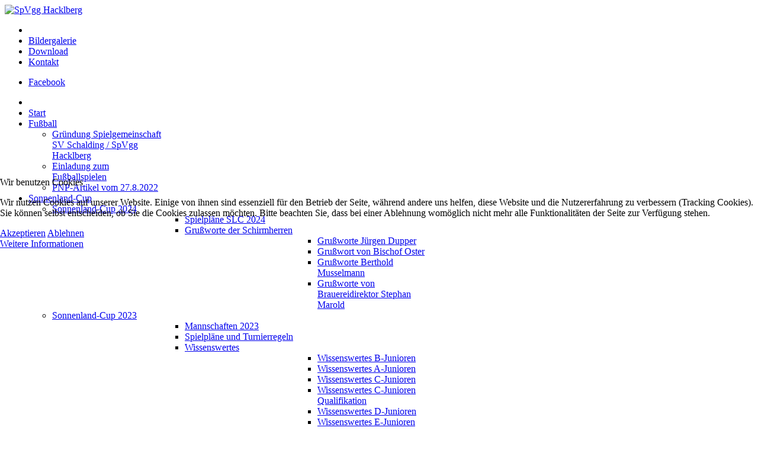

--- FILE ---
content_type: text/html; charset=utf-8
request_url: https://www.spvgg-hacklberg.de/sonnenland-cup/sonnenland-cup-2019.html
body_size: 11768
content:
<!DOCTYPE html>
<!-- jsn_epic_pro 6.2.1 -->
<html lang="*" dir="ltr">

<head>
<script type="text/javascript">  (function(){ function blockCookies(disableCookies, disableLocal, disableSession){ if(disableCookies == 1){ if(!document.__defineGetter__){ Object.defineProperty(document, 'cookie',{ get: function(){ return ''; }, set: function(){ return true;} }); }else{ var oldSetter = document.__lookupSetter__('cookie'); if(oldSetter) { Object.defineProperty(document, 'cookie', { get: function(){ return ''; }, set: function(v){ if(v.match(/reDimCookieHint\=/) || v.match(/ed66efbd73b85ec3da21366199e97690\=/)) { oldSetter.call(document, v); } return true; } }); } } var cookies = document.cookie.split(';'); for (var i = 0; i < cookies.length; i++) { var cookie = cookies[i]; var pos = cookie.indexOf('='); var name = ''; if(pos > -1){ name = cookie.substr(0, pos); }else{ name = cookie; } if(name.match(/reDimCookieHint/)) { document.cookie = name + '=; expires=Thu, 01 Jan 1970 00:00:00 GMT'; } } } if(disableLocal == 1){ window.localStorage.clear(); window.localStorage.__proto__ = Object.create(window.Storage.prototype); window.localStorage.__proto__.setItem = function(){ return undefined; }; } if(disableSession == 1){ window.sessionStorage.clear(); window.sessionStorage.__proto__ = Object.create(window.Storage.prototype); window.sessionStorage.__proto__.setItem = function(){ return undefined; }; } } blockCookies(1,1,1); }()); </script>


	<base href="https://www.spvgg-hacklberg.de/sonnenland-cup/sonnenland-cup-2019.html" />
	<meta http-equiv="content-type" content="text/html; charset=utf-8" />
	<meta name="keywords" content="Spvgg Hacklberg, Sonnenland-Cup, Fussball, Dreiländerhalle, Turnen, Badminton, Stockschießen, Junioren, Cup der Brauerei Hacklberg, Hacklberg, Skisport, Kuhls, Fichtel, Mannschaft, Sportverein, Turnier, Kreisliga" />
	<meta name="rights" content="SpVgg Hacklberg" />
	<meta name="author" content="Super User" />
	<meta name="description" content="SpVgg Hacklberg - Ihr Sportverein in Passau" />
	<meta name="generator" content="Joomla! - Open Source Content Management" />
	<title>Sonnenland-Cup 2019  - SpVgg Hacklberg</title>
	<link href="/images/favicon.ico" rel="shortcut icon" type="image/vnd.microsoft.icon" />
	<link href="https://www.spvgg-hacklberg.de/plugins/system/ns_fontawesome/fontawesome/css/font-awesome.css" rel="stylesheet" type="text/css" />
	<link href="/media/com_phocadownload/css/main/phocadownload.css" rel="stylesheet" type="text/css" />
	<link href="/media/plg_content_phocadownload/css/phocadownload.css" rel="stylesheet" type="text/css" />
	<link href="/media/jui/css/bootstrap.min.css?9c7b11f1b97bfe312d2e31a2e82d9f80" rel="stylesheet" type="text/css" />
	<link href="/media/jui/css/bootstrap-responsive.min.css?9c7b11f1b97bfe312d2e31a2e82d9f80" rel="stylesheet" type="text/css" />
	<link href="/media/jui/css/bootstrap-extended.css?9c7b11f1b97bfe312d2e31a2e82d9f80" rel="stylesheet" type="text/css" />
	<link href="/plugins/system/jsntplframework/assets/3rd-party/bootstrap/css/bootstrap-frontend.min.css" rel="stylesheet" type="text/css" />
	<link href="/plugins/system/jsntplframework/assets/3rd-party/bootstrap/css/bootstrap-responsive-frontend.min.css" rel="stylesheet" type="text/css" />
	<link href="//fonts.googleapis.com/css?family=Open+Sans" rel="stylesheet" type="text/css" />
	<link href="/templates/jsn_epic_pro/css/print.css" rel="stylesheet" type="text/css" media="Print" />
	<link href="/templates/system/css/system.css" rel="stylesheet" type="text/css" />
	<link href="/templates/system/css/general.css" rel="stylesheet" type="text/css" />
	<link href="/templates/jsn_epic_pro/css/template.css" rel="stylesheet" type="text/css" />
	<link href="/templates/jsn_epic_pro/css/template_pro.css" rel="stylesheet" type="text/css" />
	<link href="/templates/jsn_epic_pro/css/colors/grey.css" rel="stylesheet" type="text/css" />
	<link href="/templates/jsn_epic_pro/css/styles/custom.css" rel="stylesheet" type="text/css" />
	<link href="/templates/jsn_epic_pro/css/jsn_iconlinks.css" rel="stylesheet" type="text/css" />
	<link href="/templates/jsn_epic_pro/css/layouts/jsn_wide.css" rel="stylesheet" type="text/css" />
	<link href="/templates/jsn_epic_pro/css/layouts/jsn_mobile.css" rel="stylesheet" type="text/css" />
	<link href="/templates/jsn_epic_pro/css/font-icons/css/font-awesome.min.css" rel="stylesheet" type="text/css" />
	<link href="//fonts.googleapis.com/css?family=Nobile:regular,bold" rel="stylesheet" type="text/css" />
	<link href="/templates/jsn_epic_pro/css/jsn_social_icons.css" rel="stylesheet" type="text/css" />
	<link href="/templates/jsn_epic_pro/css/custom.css" rel="stylesheet" type="text/css" />
	<link href="/media/system/css/modal.css?9c7b11f1b97bfe312d2e31a2e82d9f80" rel="stylesheet" type="text/css" />
	<link href="/plugins/system/jsntplframework/assets/3rd-party/bootstrap3/css/bootstrap.css" rel="stylesheet" type="text/css" />
	<link href="/plugins/system/jsntplframework/assets/joomlashine/css/jsn-megamenu-frontend-old.css" rel="stylesheet" type="text/css" />
	<link href="/templates/jsn_epic_pro/css/megamenu/jsn_megamenu.css" rel="stylesheet" type="text/css" />
	<link href="/plugins/system/cookiehint/css/redimstyle.css?9c7b11f1b97bfe312d2e31a2e82d9f80" rel="stylesheet" type="text/css" />
	<style type="text/css">
	div.jsn-modulecontainer ul.menu-mainmenu ul,
	div.jsn-modulecontainer ul.menu-mainmenu ul li {
		width: 185px;
	}
	div.jsn-modulecontainer ul.menu-mainmenu ul ul {
		margin-left: 184px;
	}
	#jsn-pos-toolbar div.jsn-modulecontainer ul.menu-mainmenu ul ul {
		margin-right: 184px;
		margin-left : auto
	}
	div.jsn-modulecontainer ul.menu-sidemenu ul,
	div.jsn-modulecontainer ul.menu-sidemenu ul li {
		width: 200px;
	}
	div.jsn-modulecontainer ul.menu-sidemenu li ul {
		right: -200px;
	}
	body.jsn-direction-rtl div.jsn-modulecontainer ul.menu-sidemenu li ul {
		left: -200px;
		right: auto;
	}
	div.jsn-modulecontainer ul.menu-sidemenu ul ul {
		margin-left: 199px;
	}#redim-cookiehint-modal {position: fixed; top: 0; bottom: 0; left: 0; right: 0; z-index: 99998; display: flex; justify-content : center; align-items : center;}
	</style>
	<script type="application/json" class="joomla-script-options new">{"csrf.token":"f0fb23ccfcdf6c972d697808d9456045","system.paths":{"root":"","base":""}}</script>
	<script src="/media/jui/js/jquery.min.js?9c7b11f1b97bfe312d2e31a2e82d9f80" type="text/javascript"></script>
	<script src="/media/jui/js/jquery-noconflict.js?9c7b11f1b97bfe312d2e31a2e82d9f80" type="text/javascript"></script>
	<script src="/media/jui/js/jquery-migrate.min.js?9c7b11f1b97bfe312d2e31a2e82d9f80" type="text/javascript"></script>
	<script src="/media/jui/js/bootstrap.min.js?9c7b11f1b97bfe312d2e31a2e82d9f80" type="text/javascript"></script>
	<script src="/media/system/js/caption.js?9c7b11f1b97bfe312d2e31a2e82d9f80" type="text/javascript"></script>
	<script src="/media/system/js/core.js?9c7b11f1b97bfe312d2e31a2e82d9f80" type="text/javascript"></script>
	<script src="/media/system/js/mootools-core.js?9c7b11f1b97bfe312d2e31a2e82d9f80" type="text/javascript"></script>
	<script src="/media/system/js/mootools-more.js?9c7b11f1b97bfe312d2e31a2e82d9f80" type="text/javascript"></script>
	<script src="/plugins/system/jsntplframework/assets/joomlashine/js/noconflict.js" type="text/javascript"></script>
	<script src="/plugins/system/jsntplframework/assets/joomlashine/js/utils.js" type="text/javascript"></script>
	<script src="/templates/jsn_epic_pro/js/jsn_template.js" type="text/javascript"></script>
	<script src="/media/system/js/modal.js?9c7b11f1b97bfe312d2e31a2e82d9f80" type="text/javascript"></script>
	<script src="/plugins/system/jsntplframework/assets/joomlashine/js/megamenu/megamenu-frontend.js" type="text/javascript"></script>
	<script type="text/javascript">
jQuery(function($){ $(".dropdown-toggle").dropdown(); });jQuery(window).on('load',  function() {
				new JCaption('img.caption');
			});
				JSNTemplate.initTemplate({
					templatePrefix			: "jsn_epic_pro_",
					templatePath			: "/templates/jsn_epic_pro",
					enableRTL				: 0,
					enableGotopLink			: 1,
					enableMobile			: 1,
					enableMobileMenuSticky	: 1,
					enableDesktopMenuSticky	: 1,
					responsiveLayout		: ["mobile","wide"],
					mobileMenuEffect		: "default"
				});
			
		jQuery(function($) {
			SqueezeBox.initialize({});
			initSqueezeBox();
			$(document).on('subform-row-add', initSqueezeBox);

			function initSqueezeBox(event, container)
			{
				SqueezeBox.assign($(container || document).find('a.modal').get(), {
					parse: 'rel'
				});
			}
		});

		window.jModalClose = function () {
			SqueezeBox.close();
		};

		// Add extra modal close functionality for tinyMCE-based editors
		document.onreadystatechange = function () {
			if (document.readyState == 'interactive' && typeof tinyMCE != 'undefined' && tinyMCE)
			{
				if (typeof window.jModalClose_no_tinyMCE === 'undefined')
				{
					window.jModalClose_no_tinyMCE = typeof(jModalClose) == 'function'  ?  jModalClose  :  false;

					jModalClose = function () {
						if (window.jModalClose_no_tinyMCE) window.jModalClose_no_tinyMCE.apply(this, arguments);
						tinyMCE.activeEditor.windowManager.close();
					};
				}

				if (typeof window.SqueezeBoxClose_no_tinyMCE === 'undefined')
				{
					if (typeof(SqueezeBox) == 'undefined')  SqueezeBox = {};
					window.SqueezeBoxClose_no_tinyMCE = typeof(SqueezeBox.close) == 'function'  ?  SqueezeBox.close  :  false;

					SqueezeBox.close = function () {
						if (window.SqueezeBoxClose_no_tinyMCE)  window.SqueezeBoxClose_no_tinyMCE.apply(this, arguments);
						tinyMCE.activeEditor.windowManager.close();
					};
				}
			}
		};
		(function() {  if (typeof gtag !== 'undefined') {       gtag('consent', 'denied', {         'ad_storage': 'denied',         'ad_user_data': 'denied',         'ad_personalization': 'denied',         'functionality_storage': 'denied',         'personalization_storage': 'denied',         'security_storage': 'denied',         'analytics_storage': 'denied'       });     } })();
	</script>
	<meta name="viewport" content="width=device-width, initial-scale=1.0, maximum-scale=2.0" />

	<!-- html5.js and respond.min.js for IE less than 9 -->
	<!--[if lt IE 9]>
		<script src="http://html5shim.googlecode.com/svn/trunk/html5.js"></script>
		<script src="/plugins/system/jsntplframework/assets/3rd-party/respond/respond.min.js"></script>
	<![endif]-->
	</head>
<body id="jsn-master" class="jsn-textstyle-custom jsn-color-grey jsn-direction-ltr jsn-responsive jsn-mobile jsn-joomla-30  jsn-com-content jsn-view-article jsn-itemid-750">
	<a name="top" id="top"></a>
		<div id="jsn-page" class="container">
		<div id="jsn-page-inner">
					<div id="jsn-header">
				<div id="jsn-logo" class="pull-left">
				<a href="/index.php" title="SpVgg Hacklberg"><img src="/images/LOGO-Hacklberg-2016.png" alt="SpVgg Hacklberg" id="jsn-logo-desktop" /></a>				</div>
				<div id="jsn-headerright" class="pull-right">
									<div id="jsn-pos-top" class="pull-left">
						<div class=" jsn-modulecontainer"><div class="jsn-modulecontainer_inner"><div class="jsn-modulecontent"><span id="jsn-menu-toggle-parent" class="jsn-menu-toggle"><i class="fa fa-navicon"></i></span>
<ul class="menu-topmenu menu-iconmenu">
	<li class="jsn-menu-mobile-control"><span class="close-menu"><i class="fa fa-times"></i></span></li> 
	<li  class="first   "><a class="clearfix" href="/bildergalerie.html" >
	 <i class="fa fa-picture-o "></i>	<span>
		<span class="jsn-menutitle">Bildergalerie</span>	</span>
</a></li><li  class="  "><a class="clearfix" href="/download.html" >
	 <i class="fa fa-download "></i>	<span>
		<span class="jsn-menutitle">Download</span>	</span>
</a></li><li  class="last   "><a class="clearfix" href="/kontakt.html" >
	 <i class="fa fa-envelope "></i>	<span>
		<span class="jsn-menutitle">Kontakt</span>	</span>
</a></li></ul><div class="clearbreak"></div></div></div></div>
						<div class="clearbreak"></div>
					</div>
									<div id="jsn-social-icons" class="pull-right">
						<ul>
												<li class="facebook">
								<a href="https://www.facebook.com/SonnenlandCup/" title="Facebook" target="_blank">
									Facebook</a>
							</li>
											</ul>
					</div>
								</div>
				<div class="clearbreak"></div>
			</div>
			<div id="jsn-body">
							<div id="jsn-menu">
									<div id="jsn-pos-mainmenu" class="jsn-hasMegamenu">
						<div class=" jsn-modulecontainer"><div class="jsn-modulecontainer_inner"><div class="jsn-modulecontent"><span id="jsn-menu-toggle-parent" class="jsn-menu-toggle"><i class="fa fa-navicon"></i></span>
<ul class="menu-mainmenu menu-iconmenu menu-richmenu">
	<li class="jsn-menu-mobile-control"><span class="close-menu"><i class="fa fa-times"></i></span></li> 
	<li  class="first   fa-lg "><a class="jsn-nodescription clearfix" href="/" >
	 <i class="fa fa-home fa-lg "></i>	<span>
		<span class="jsn-menutitle">Start</span>	</span>
</a></li><li  class="parent   fa-lg "><a class="jsn-nodescription clearfix" href="/fussball.html" >
	 <i class="fa fa-futbol-o fa-lg "></i>	<span>
		<span class="jsn-menutitle">Fußball</span>	</span>
</a><span class="jsn-menu-toggle"><i class="fa fa-navicon"></i></span><ul><li  class="first"><a class="jsn-nodescription clearfix" href="/fussball/gründung-spielgemeinschaft-sv-schalding-spvgg-hacklberg.html" >
		<span>
		<span class="jsn-menutitle">Gründung Spielgemeinschaft SV Schalding / SpVgg Hacklberg</span>	</span>
</a></li><li  class=""><a class="jsn-nodescription clearfix" href="/fussball/einladung-zum-fußballspielen.html" >
		<span>
		<span class="jsn-menutitle">Einladung zum Fußballspielen</span>	</span>
</a></li><li  class="last">		<a class=" clearfix" href="/images/pnp-artikel.pdf" onclick="window.open(this.href,'targetWindow','toolbar=no,location=no,status=no,menubar=no,scrollbars=yes,resizable=yes,');return false;" >
						<span>
			<span class="jsn-menutitle">PNP-Artikel vom 27.8.2022</span>			</span>
		</a>	
</li></ul></li><li  class="active parent   fa-lg ">	<a class="clearfix" href="#" >
		<i class="fa fa-futbol-o fa-lg "></i>		<span>
		<span class="jsn-menutitle">Sonnenland-Cup</span>		</span>
	</a>
	<span class="jsn-menu-toggle"><i class="fa fa-navicon"></i></span><ul><li  class="parent first">	<a class="clearfix" href="#" >
				<span>
		<span class="jsn-menutitle">Sonnenland-Cup 2024</span>		</span>
	</a>
	<span class="jsn-menu-toggle"><i class="fa fa-navicon"></i></span><ul><li  class="first"><a class="jsn-nodescription clearfix" href="/sonnenland-cup/sonnenland-cup-2024/spielpläne-slc-2024.html" >
		<span>
		<span class="jsn-menutitle">Spielpläne SLC 2024</span>	</span>
</a></li><li  class="parent">	<a class="clearfix" href="#" >
				<span>
		<span class="jsn-menutitle">Grußworte der Schirmherren</span>		</span>
	</a>
	<span class="jsn-menu-toggle"><i class="fa fa-navicon"></i></span><ul><li  class="first">	<a class="clearfix" href="/pdf/slc/slc24/dupper24.pdf" >
				<span>
		<span class="jsn-menutitle">Grußworte Jürgen Dupper</span>		</span>
	</a>
	</li><li  class="">	<a class="clearfix" href="/pdf/slc/slc24/oster24.pdf" >
				<span>
		<span class="jsn-menutitle">Grußwort von Bischof Oster</span>		</span>
	</a>
	</li><li  class="">	<a class="clearfix" href="/pdf/slc/slc24/musselmann24.pdf" >
				<span>
		<span class="jsn-menutitle">Grußworte Berthold Musselmann</span>		</span>
	</a>
	</li><li  class="last">	<a class="clearfix" href="/pdf/slc/slc24/marold24.pdf" >
				<span>
		<span class="jsn-menutitle">Grußworte von Brauereidirektor Stephan Marold</span>		</span>
	</a>
	</li></ul></li></ul></li><li  class="parent">	<a class="clearfix" href="#" >
				<span>
		<span class="jsn-menutitle">Sonnenland-Cup 2023</span>		</span>
	</a>
	<span class="jsn-menu-toggle"><i class="fa fa-navicon"></i></span><ul><li  class="first"><a class="jsn-nodescription clearfix" href="/sonnenland-cup/sonnenland-cup-2023/mannschaften-2023.html" >
		<span>
		<span class="jsn-menutitle">Mannschaften 2023</span>	</span>
</a></li><li  class=""><a class="jsn-nodescription clearfix" href="/sonnenland-cup/sonnenland-cup-2023/spielpläne-und-turnierregeln.html" >
		<span>
		<span class="jsn-menutitle">Spielpläne und Turnierregeln</span>	</span>
</a></li><li  class="parent">	<a class="clearfix" href="#" >
				<span>
		<span class="jsn-menutitle">Wissenswertes</span>		</span>
	</a>
	<span class="jsn-menu-toggle"><i class="fa fa-navicon"></i></span><ul><li  class="first">		<a class=" clearfix" href="/images/Wissenswertes-B-Junioren.pdf" onclick="window.open(this.href,'targetWindow','toolbar=no,location=no,status=no,menubar=no,scrollbars=yes,resizable=yes,');return false;" >
						<span>
			<span class="jsn-menutitle">Wissenswertes B-Junioren</span>			</span>
		</a>	
</li><li  class="">	<a class="clearfix" href="/images/Wissenswertes-A-Junioren.pdf" >
				<span>
		<span class="jsn-menutitle">Wissenswertes A-Junioren</span>		</span>
	</a>
	</li><li  class="">	<a class="clearfix" href="/images/Wissenswertes-C-Junioren.pdf" >
				<span>
		<span class="jsn-menutitle">Wissenswertes C-Junioren</span>		</span>
	</a>
	</li><li  class="">	<a class="clearfix" href="/images/Wissenswertes-C-Junioren-Qual.pdf" >
				<span>
		<span class="jsn-menutitle">Wissenswertes C-Junioren Qualifikation</span>		</span>
	</a>
	</li><li  class="">	<a class="clearfix" href="/images/Wissenswertes-D-Junioren.pdf" >
				<span>
		<span class="jsn-menutitle">Wissenswertes D-Junioren</span>		</span>
	</a>
	</li><li  class="">	<a class="clearfix" href="/images/Wissenswertes-E-Junioren.pdf" >
				<span>
		<span class="jsn-menutitle">Wissenswertes E-Junioren</span>		</span>
	</a>
	</li><li  class="last">	<a class="clearfix" href="/images/Wissenswertes-F-Junioren.pdf" >
				<span>
		<span class="jsn-menutitle">Wissenswertes F-Junioren</span>		</span>
	</a>
	</li></ul></li><li  class="parent">	<a class="clearfix" href="#" >
				<span>
		<span class="jsn-menutitle">Grußworte der Schirmherren</span>		</span>
	</a>
	<span class="jsn-menu-toggle"><i class="fa fa-navicon"></i></span><ul><li  class="first">		<a class=" clearfix" href="/images/SLC23_Dupper.pdf" onclick="window.open(this.href,'targetWindow','toolbar=no,location=no,status=no,menubar=no,scrollbars=yes,resizable=yes,');return false;" >
						<span>
			<span class="jsn-menutitle">Grußwort von Bürgermeister Jürgen Dupper</span>			</span>
		</a>	
</li><li  class="">		<a class=" clearfix" href="/images/SLC23_Oster.pdf" onclick="window.open(this.href,'targetWindow','toolbar=no,location=no,status=no,menubar=no,scrollbars=yes,resizable=yes,');return false;" >
						<span>
			<span class="jsn-menutitle">Grußwort von Bischof Oster</span>			</span>
		</a>	
</li><li  class="">		<a class=" clearfix" href="/images/SLC23_Marold.pdf" onclick="window.open(this.href,'targetWindow','toolbar=no,location=no,status=no,menubar=no,scrollbars=yes,resizable=yes,');return false;" >
						<span>
			<span class="jsn-menutitle">Grußworte von Brauereidirektor Stephan Marold</span>			</span>
		</a>	
</li><li  class="last">	<a class="clearfix" href="/pdf/slc/slc23/grusswort-musselmann.pdf" >
				<span>
		<span class="jsn-menutitle">Grußworte Berthold Musselmann</span>		</span>
	</a>
	</li></ul></li><li  class="last">	<a class="clearfix" href="/pdf/slc/slc23/Turniersieger.pdf" >
				<span>
		<span class="jsn-menutitle">Turniersieger</span>		</span>
	</a>
	</li></ul></li><li  class=""><a class="jsn-nodescription clearfix" href="/sonnenland-cup/sonnenland-cup-2022.html" >
		<span>
		<span class="jsn-menutitle">Sonnenland-Cup 2022</span>	</span>
</a></li><li  class="parent"><a class="jsn-nodescription clearfix" href="/sonnenland-cup/sonnenland-cup-2020.html" >
		<span>
		<span class="jsn-menutitle">Sonnenland-Cup 2020</span>	</span>
</a><span class="jsn-menu-toggle"><i class="fa fa-navicon"></i></span><ul><li  class="first"><a class="jsn-nodescription clearfix" href="/sonnenland-cup/sonnenland-cup-2020/spielpläne-slc-2020.html" >
		<span>
		<span class="jsn-menutitle">Spielpläne SLC 2020</span>	</span>
</a></li><li  class=""><a class="jsn-nodescription clearfix" href="/sonnenland-cup/sonnenland-cup-2020/mannschaften-2020.html" >
		<span>
		<span class="jsn-menutitle">Mannschaften 2020</span>	</span>
</a></li><li  class=""><a class="jsn-nodescription clearfix" href="/sonnenland-cup/sonnenland-cup-2020/grußworte-der-schirmherren.html" >
		<span>
		<span class="jsn-menutitle">Grußworte der Schirmherren</span>	</span>
</a></li><li  class="last"><a class="jsn-nodescription clearfix" href="/sonnenland-cup/sonnenland-cup-2020/ergebnisse-slc-2020.html" >
		<span>
		<span class="jsn-menutitle">Ergebnisse SLC 2020</span>	</span>
</a></li></ul></li><li  class="current active parent"><a class="jsn-nodescription current clearfix" href="/sonnenland-cup/sonnenland-cup-2019.html" >
		<span>
		<span class="jsn-menutitle">Sonnenland-Cup 2019 </span>	</span>
</a><span class="jsn-menu-toggle"><i class="fa fa-navicon"></i></span><ul><li  class="first"><a class="jsn-nodescription clearfix" href="/sonnenland-cup/sonnenland-cup-2019/spielpläne-slc-2019.html" >
		<span>
		<span class="jsn-menutitle">Spielpläne SLC 2019</span>	</span>
</a></li><li  class=""><a class="jsn-nodescription clearfix" href="/sonnenland-cup/sonnenland-cup-2019/mannschaften-2019.html" >
		<span>
		<span class="jsn-menutitle">Mannschaften 2019</span>	</span>
</a></li><li  class=""><a class="jsn-nodescription clearfix" href="/sonnenland-cup/sonnenland-cup-2019/grußworte-der-schirmherren.html" >
		<span>
		<span class="jsn-menutitle">Grußworte der Schirmherren</span>	</span>
</a></li><li  class="last"><a class="jsn-nodescription clearfix" href="/sonnenland-cup/sonnenland-cup-2019/ergebnisse-slc-2019.html" >
		<span>
		<span class="jsn-menutitle">Ergebnisse SLC 2019</span>	</span>
</a></li></ul></li><li  class="parent"><a class="jsn-nodescription clearfix" href="/sonnenland-cup/sonnenland-cup-2018.html" >
		<span>
		<span class="jsn-menutitle">Sonnenland-Cup 2018 </span>	</span>
</a><span class="jsn-menu-toggle"><i class="fa fa-navicon"></i></span><ul><li  class="first"><a class="jsn-nodescription clearfix" href="/sonnenland-cup/sonnenland-cup-2018/spielpläne-slc-2018.html" >
		<span>
		<span class="jsn-menutitle">Spielpläne SLC 2018</span>	</span>
</a></li><li  class=""><a class="jsn-nodescription clearfix" href="/sonnenland-cup/sonnenland-cup-2018/mannschaften-2018.html" >
		<span>
		<span class="jsn-menutitle"> Mannschaften 2018</span>	</span>
</a></li><li  class=""><a class="jsn-nodescription clearfix" href="/sonnenland-cup/sonnenland-cup-2018/grußworte-der-schirmherren.html" >
		<span>
		<span class="jsn-menutitle">Grußworte der Schirmherren</span>	</span>
</a></li><li  class="last"><a class="jsn-nodescription clearfix" href="/sonnenland-cup/sonnenland-cup-2018/ergebnisse-slc-2018.html" >
		<span>
		<span class="jsn-menutitle">Ergebnisse SLC 2018</span>	</span>
</a></li></ul></li><li  class="parent"><a class="jsn-nodescription clearfix" href="/sonnenland-cup/sonnenland-cup-2017.html" >
		<span>
		<span class="jsn-menutitle">Sonnenland-Cup 2017</span>	</span>
</a><span class="jsn-menu-toggle"><i class="fa fa-navicon"></i></span><ul><li  class="first"><a class="jsn-nodescription clearfix" href="/sonnenland-cup/sonnenland-cup-2017/spielpläne-slc-2017.html" >
		<span>
		<span class="jsn-menutitle">Spielpläne SLC 2017</span>	</span>
</a></li><li  class=""><a class="jsn-nodescription clearfix" href="/sonnenland-cup/sonnenland-cup-2017/mannschaften-2017.html" >
		<span>
		<span class="jsn-menutitle">Mannschaften 2017</span>	</span>
</a></li><li  class=""><a class="jsn-nodescription clearfix" href="/sonnenland-cup/sonnenland-cup-2017/grußworte-der-schirmherren.html" >
		<span>
		<span class="jsn-menutitle">Grußworte der Schirmherren</span>	</span>
</a></li><li  class=""><a class="jsn-nodescription clearfix" href="/sonnenland-cup/sonnenland-cup-2017/eintrittspreise.html" >
		<span>
		<span class="jsn-menutitle">Eintrittspreise</span>	</span>
</a></li><li  class="last"><a class="jsn-nodescription clearfix" href="/sonnenland-cup/sonnenland-cup-2017/ergebnisse-slc-2017.html" >
		<span>
		<span class="jsn-menutitle">Ergebnisse SLC 2017</span>	</span>
</a></li></ul></li><li  class="parent"><a class="jsn-nodescription clearfix" href="/sonnenland-cup/sonnenland-cup-2016.html" >
		<span>
		<span class="jsn-menutitle">Sonnenland-Cup 2016</span>	</span>
</a><span class="jsn-menu-toggle"><i class="fa fa-navicon"></i></span><ul><li  class="first"><a class="jsn-nodescription clearfix" href="/sonnenland-cup/sonnenland-cup-2016/spielpläne-slc-2016.html" >
		<span>
		<span class="jsn-menutitle"> Spielpläne SLC 2016</span>	</span>
</a></li><li  class=""><a class="jsn-nodescription clearfix" href="/sonnenland-cup/sonnenland-cup-2016/mannschaften-2016.html" >
		<span>
		<span class="jsn-menutitle">Mannschaften 2016</span>	</span>
</a></li><li  class=""><a class="jsn-nodescription clearfix" href="/sonnenland-cup/sonnenland-cup-2016/grußworte-der-schirmherren.html" >
		<span>
		<span class="jsn-menutitle">Grußworte der Schirmherren</span>	</span>
</a></li><li  class="last"><a class="jsn-nodescription clearfix" href="/sonnenland-cup/sonnenland-cup-2016/ergebnisse-slc-2016.html" >
		<span>
		<span class="jsn-menutitle">Ergebnisse SLC 2016</span>	</span>
</a></li></ul></li><li  class="parent"><a class="jsn-nodescription clearfix" href="/sonnenland-cup/sonnenland-cup-2015.html" >
		<span>
		<span class="jsn-menutitle">Sonnenland-Cup 2015</span>	</span>
</a><span class="jsn-menu-toggle"><i class="fa fa-navicon"></i></span><ul><li  class="first"><a class="jsn-nodescription clearfix" href="/sonnenland-cup/sonnenland-cup-2015/spielpläne-slc-2015.html" >
		<span>
		<span class="jsn-menutitle">Spielpläne SLC 2015</span>	</span>
</a></li><li  class=""><a class="jsn-nodescription clearfix" href="/sonnenland-cup/sonnenland-cup-2015/mannschaften-2015.html" >
		<span>
		<span class="jsn-menutitle">Mannschaften 2015</span>	</span>
</a></li><li  class=""><a class="jsn-nodescription clearfix" href="/sonnenland-cup/sonnenland-cup-2015/presse.html" >
		<span>
		<span class="jsn-menutitle">Pressestimmen</span>	</span>
</a></li><li  class="last"><a class="jsn-nodescription clearfix" href="/sonnenland-cup/sonnenland-cup-2015/ergebnisse-slc-2015.html" >
		<span>
		<span class="jsn-menutitle">Ergebnisse SLC 2015</span>	</span>
</a></li></ul></li><li  class="parent"><a class="jsn-nodescription clearfix" href="/sonnenland-cup/sonnenland-cup-2014.html" >
		<span>
		<span class="jsn-menutitle">Sonnenland-Cup 2014</span>	</span>
</a><span class="jsn-menu-toggle"><i class="fa fa-navicon"></i></span><ul><li  class="first"><a class="jsn-nodescription clearfix" href="/sonnenland-cup/sonnenland-cup-2014/einzigartiges-c-junioren-turnier.html" >
		<span>
		<span class="jsn-menutitle">Einzigartiges C-Junioren Turnier</span>	</span>
</a></li><li  class=""><a class="jsn-nodescription clearfix" href="/sonnenland-cup/sonnenland-cup-2014/teilnehmer-c-junioren.html" >
		<span>
		<span class="jsn-menutitle">Teilnehmer C-Junioren</span>	</span>
</a></li><li  class=""><a class="jsn-nodescription clearfix" href="/sonnenland-cup/sonnenland-cup-2014/mannschaften-2014.html" >
		<span>
		<span class="jsn-menutitle">Mannschaften 2014</span>	</span>
</a></li><li  class=""><a class="jsn-nodescription clearfix" href="/sonnenland-cup/sonnenland-cup-2014/spielpläne-slc-2014.html" >
		<span>
		<span class="jsn-menutitle">Spielpläne SLC 2014</span>	</span>
</a></li><li  class=""><a class="jsn-nodescription clearfix" href="/sonnenland-cup/sonnenland-cup-2014/ungarische-freunde-zu-gast.html" >
		<span>
		<span class="jsn-menutitle">Ungarische Freunde zu Gast</span>	</span>
</a></li><li  class=""><a class="jsn-nodescription clearfix" href="/sonnenland-cup/sonnenland-cup-2014/1-fsv-mainz-05-stellt-sich-vor.html" >
		<span>
		<span class="jsn-menutitle">1. FSV Mainz 05 stellt sich vor</span>	</span>
</a></li><li  class=""><a class="jsn-nodescription clearfix" href="/sonnenland-cup/sonnenland-cup-2014/turniervorstellung.html" >
		<span>
		<span class="jsn-menutitle">Turniervorstellung</span>	</span>
</a></li><li  class="last"><a class="jsn-nodescription clearfix" href="/sonnenland-cup/sonnenland-cup-2014/ergebnisse-slc-2014.html" >
		<span>
		<span class="jsn-menutitle">Ergebnisse SLC 2014</span>	</span>
</a></li></ul></li><li  class="parent"><a class="jsn-nodescription clearfix" href="/sonnenland-cup/sonnenland-cup-2013.html" >
		<span>
		<span class="jsn-menutitle">Sonnenland-Cup 2013</span>	</span>
</a><span class="jsn-menu-toggle"><i class="fa fa-navicon"></i></span><ul><li  class="first"><a class="jsn-nodescription clearfix" href="/sonnenland-cup/sonnenland-cup-2013/spielpläne-slc-2013.html" >
		<span>
		<span class="jsn-menutitle"> Spielpläne SLC 2013</span>	</span>
</a></li><li  class=""><a class="jsn-nodescription clearfix" href="/sonnenland-cup/sonnenland-cup-2013/mannschaften-2013.html" >
		<span>
		<span class="jsn-menutitle">Mannschaften 2013</span>	</span>
</a></li><li  class=""><a class="jsn-nodescription clearfix" href="/sonnenland-cup/sonnenland-cup-2013/ergebnisse-slc-2013.html" >
		<span>
		<span class="jsn-menutitle">Ergebnisse SLC 2013</span>	</span>
</a></li><li  class="last"><a class="jsn-nodescription clearfix" href="/sonnenland-cup/sonnenland-cup-2013/grußworte-der-schirmherren.html" >
		<span>
		<span class="jsn-menutitle">Grußworte der Schirmherren </span>	</span>
</a></li></ul></li><li  class="parent last"><a class="jsn-nodescription clearfix" href="/sonnenland-cup/sonnenland-cup-2012.html" >
		<span>
		<span class="jsn-menutitle">Sonnenland-Cup 2012</span>	</span>
</a><span class="jsn-menu-toggle"><i class="fa fa-navicon"></i></span><ul><li  class="first"><a class="jsn-nodescription clearfix" href="/sonnenland-cup/sonnenland-cup-2012/spielpläne-slc-2012.html" >
		<span>
		<span class="jsn-menutitle">Spielpläne SLC 2012</span>	</span>
</a></li><li  class=""><a class="jsn-nodescription clearfix" href="/sonnenland-cup/sonnenland-cup-2012/mannschaften.html" >
		<span>
		<span class="jsn-menutitle">Mannschaften 2012</span>	</span>
</a></li><li  class=""><a class="jsn-nodescription clearfix" href="/sonnenland-cup/sonnenland-cup-2012/grußworte-der-schirmherren.html" >
		<span>
		<span class="jsn-menutitle">Grußworte der Schirmherren</span>	</span>
</a></li><li  class="last"><a class="jsn-nodescription clearfix" href="/sonnenland-cup/sonnenland-cup-2012/ergebnisse-slc-2012.html" >
		<span>
		<span class="jsn-menutitle">Ergebnisse SLC 2012</span>	</span>
</a></li></ul></li></ul></li><li  class="  fa-lg "><a class="jsn-nodescription clearfix" href="/turnen.html" >
	 <i class="fa fa-window-maximize fa-lg "></i>	<span>
		<span class="jsn-menutitle">Turnen</span>	</span>
</a></li><li  class="parent   fa-lg "><a class="jsn-nodescription clearfix" href="/verein.html" >
	 <i class="fa fa-users fa-lg "></i>	<span>
		<span class="jsn-menutitle">Verein</span>	</span>
</a><span class="jsn-menu-toggle"><i class="fa fa-navicon"></i></span><ul><li  class="first"><a class="jsn-nodescription clearfix" href="/verein/archiv.html" >
		<span>
		<span class="jsn-menutitle">Archiv</span>	</span>
</a></li><li  class=""><a class="jsn-nodescription clearfix" href="/verein/vereinssatzung.html" >
		<span>
		<span class="jsn-menutitle">Vereinssatzung</span>	</span>
</a></li><li  class=""><a class="jsn-nodescription clearfix" href="/verein/vereinsführung.html" >
		<span>
		<span class="jsn-menutitle">Vereinsführung</span>	</span>
</a></li><li  class=""><a class="jsn-nodescription clearfix" href="/verein/beitrittsformular.html" >
		<span>
		<span class="jsn-menutitle">Beitrittsformular</span>	</span>
</a></li><li  class=""><a class="jsn-nodescription clearfix" href="/verein/spendennachweis.html" >
		<span>
		<span class="jsn-menutitle">Spendennachweis</span>	</span>
</a></li><li  class="parent last"><a class="jsn-nodescription clearfix" href="/verein/sportstätten.html" >
		<span>
		<span class="jsn-menutitle">Sportstätten</span>	</span>
</a><span class="jsn-menu-toggle"><i class="fa fa-navicon"></i></span><ul><li  class="first"><a class="jsn-nodescription clearfix" href="/verein/sportstätten/das-aumühlstadion.html" >
		<span>
		<span class="jsn-menutitle">Das Aumühlstadion</span>	</span>
</a></li><li  class="last"><a class="jsn-nodescription clearfix" href="/verein/sportstätten/dreiländerhalle.html" >
		<span>
		<span class="jsn-menutitle">Dreiländerhalle</span>	</span>
</a></li></ul></li></ul></li><li  class="last   fa-lg "><a class="jsn-nodescription clearfix" href="/stockschießen.html" >
	 <i class="fa fa-circle-o fa-lg "></i>	<span>
		<span class="jsn-menutitle">Stockschießen</span>	</span>
</a></li></ul><div class="clearbreak"></div></div></div></div>
						<div class="jsn-tpl-megamenu-container jsn-tpl-bootstrap3"><ul class="jsn-tpl-megamenu menu-mainmenu jsn-hasDescription jsn-hasIcon" id="jsn-tpl-megamenu"><li class="item-435 first"><a class="clearfix" href="/" ><i class="fa fa-home fa-lg"></i><span data-title="Start"><span class="jsn-menutitle">Start</span></span></a></li><li class="item-294 parent"><a class="clearfix" href="/fussball.html" ><i class="fa fa-futbol-o fa-lg"></i><span data-title="Fußball"><span class="jsn-menutitle">Fußball</span></span></a><ul class="nav-child unstyled small sub-menu"><li class="item-290 first"><a class="clearfix" href="/fussball/gründung-spielgemeinschaft-sv-schalding-spvgg-hacklberg.html" ><span data-title="Gründung Spielgemeinschaft SV Schalding / SpVgg Hacklberg"><span class="jsn-menutitle">Gründung Spielgemeinschaft SV Schalding / SpVgg Hacklberg</span></span></a></li><li class="item-860"><a class="clearfix" href="/fussball/einladung-zum-fußballspielen.html" ><span data-title="Einladung zum Fußballspielen"><span class="jsn-menutitle">Einladung zum Fußballspielen</span></span></a></li><li class="item-438 last"><a class="clearfix" href="/images/pnp-artikel.pdf" onclick="window.open(this.href,'targetWindow','toolbar=no,location=no,status=no,menubar=no,scrollbars=yes,resizable=yes');return false;" ><span data-title="PNP-Artikel vom 27.8.2022"><span class="jsn-menutitle">PNP-Artikel vom 27.8.2022</span></span></a></li></ul></li><li class="item-233 active parent"><a class="clearfix" href="#" ><i class="fa fa-futbol-o fa-lg"></i><span data-title="Sonnenland-Cup"><span class="jsn-menutitle">Sonnenland-Cup</span></span></a><ul class="nav-child unstyled small sub-menu"><li class="item-897 parent first"><a class="clearfix" href="#" ><span data-title="Sonnenland-Cup 2024"><span class="jsn-menutitle">Sonnenland-Cup 2024</span></span></a><ul class="nav-child unstyled small sub-menu"><li class="item-898 first"><a class="clearfix" href="/sonnenland-cup/sonnenland-cup-2024/spielpläne-slc-2024.html" ><span data-title="Spielpläne SLC 2024"><span class="jsn-menutitle">Spielpläne SLC 2024</span></span></a></li><li class="item-899 parent"><a class="clearfix" href="#" ><span data-title="Grußworte der Schirmherren"><span class="jsn-menutitle">Grußworte der Schirmherren</span></span></a><ul class="nav-child unstyled small sub-menu"><li class="item-900 first"><a class="clearfix" href="/pdf/slc/slc24/dupper24.pdf" ><span data-title="Grußworte Jürgen Dupper"><span class="jsn-menutitle">Grußworte Jürgen Dupper</span></span></a></li><li class="item-901"><a class="clearfix" href="/pdf/slc/slc24/oster24.pdf" ><span data-title="Grußwort von Bischof Oster"><span class="jsn-menutitle">Grußwort von Bischof Oster</span></span></a></li><li class="item-902"><a class="clearfix" href="/pdf/slc/slc24/musselmann24.pdf" ><span data-title="Grußworte Berthold Musselmann"><span class="jsn-menutitle">Grußworte Berthold Musselmann</span></span></a></li><li class="item-903 last"><a class="clearfix" href="/pdf/slc/slc24/marold24.pdf" ><span data-title="Grußworte von Brauereidirektor Stephan Marold"><span class="jsn-menutitle">Grußworte von Brauereidirektor Stephan Marold</span></span></a></li></ul></li></ul></li><li class="item-868 parent"><a class="clearfix" href="#" ><span data-title="Sonnenland-Cup 2023"><span class="jsn-menutitle">Sonnenland-Cup 2023</span></span></a><ul class="nav-child unstyled small sub-menu"><li class="item-887 first"><a class="clearfix" href="/sonnenland-cup/sonnenland-cup-2023/mannschaften-2023.html" ><span data-title="Mannschaften 2023"><span class="jsn-menutitle">Mannschaften 2023</span></span></a></li><li class="item-869"><a class="clearfix" href="/sonnenland-cup/sonnenland-cup-2023/spielpläne-und-turnierregeln.html" ><span data-title="Spielpläne und Turnierregeln"><span class="jsn-menutitle">Spielpläne und Turnierregeln</span></span></a></li><li class="item-873 parent"><a class="clearfix" href="#" ><span data-title="Wissenswertes"><span class="jsn-menutitle">Wissenswertes</span></span></a><ul class="nav-child unstyled small sub-menu"><li class="item-875 first"><a class="clearfix" href="/images/Wissenswertes-B-Junioren.pdf" onclick="window.open(this.href,'targetWindow','toolbar=no,location=no,status=no,menubar=no,scrollbars=yes,resizable=yes');return false;" ><span data-title="Wissenswertes B-Junioren"><span class="jsn-menutitle">Wissenswertes B-Junioren</span></span></a></li><li class="item-874"><a class="clearfix" href="/images/Wissenswertes-A-Junioren.pdf" ><span data-title="Wissenswertes A-Junioren"><span class="jsn-menutitle">Wissenswertes A-Junioren</span></span></a></li><li class="item-876"><a class="clearfix" href="/images/Wissenswertes-C-Junioren.pdf" ><span data-title="Wissenswertes C-Junioren"><span class="jsn-menutitle">Wissenswertes C-Junioren</span></span></a></li><li class="item-878"><a class="clearfix" href="/images/Wissenswertes-C-Junioren-Qual.pdf" ><span data-title="Wissenswertes C-Junioren Qualifikation"><span class="jsn-menutitle">Wissenswertes C-Junioren Qualifikation</span></span></a></li><li class="item-877"><a class="clearfix" href="/images/Wissenswertes-D-Junioren.pdf" ><span data-title="Wissenswertes D-Junioren"><span class="jsn-menutitle">Wissenswertes D-Junioren</span></span></a></li><li class="item-880"><a class="clearfix" href="/images/Wissenswertes-E-Junioren.pdf" ><span data-title="Wissenswertes E-Junioren"><span class="jsn-menutitle">Wissenswertes E-Junioren</span></span></a></li><li class="item-881 last"><a class="clearfix" href="/images/Wissenswertes-F-Junioren.pdf" ><span data-title="Wissenswertes F-Junioren"><span class="jsn-menutitle">Wissenswertes F-Junioren</span></span></a></li></ul></li><li class="item-882 parent"><a class="clearfix" href="#" ><span data-title="Grußworte der Schirmherren"><span class="jsn-menutitle">Grußworte der Schirmherren</span></span></a><ul class="nav-child unstyled small sub-menu"><li class="item-883 first"><a class="clearfix" href="/images/SLC23_Dupper.pdf" onclick="window.open(this.href,'targetWindow','toolbar=no,location=no,status=no,menubar=no,scrollbars=yes,resizable=yes');return false;" ><span data-title="Grußwort von Bürgermeister Jürgen Dupper"><span class="jsn-menutitle">Grußwort von Bürgermeister Jürgen Dupper</span></span></a></li><li class="item-884"><a class="clearfix" href="/images/SLC23_Oster.pdf" onclick="window.open(this.href,'targetWindow','toolbar=no,location=no,status=no,menubar=no,scrollbars=yes,resizable=yes');return false;" ><span data-title="Grußwort von Bischof Oster"><span class="jsn-menutitle">Grußwort von Bischof Oster</span></span></a></li><li class="item-885"><a class="clearfix" href="/images/SLC23_Marold.pdf" onclick="window.open(this.href,'targetWindow','toolbar=no,location=no,status=no,menubar=no,scrollbars=yes,resizable=yes');return false;" ><span data-title="Grußworte von Brauereidirektor Stephan Marold"><span class="jsn-menutitle">Grußworte von Brauereidirektor Stephan Marold</span></span></a></li><li class="item-889 last"><a class="clearfix" href="/pdf/slc/slc23/grusswort-musselmann.pdf" ><span data-title="Grußworte Berthold Musselmann"><span class="jsn-menutitle">Grußworte Berthold Musselmann</span></span></a></li></ul></li><li class="item-888 last"><a class="clearfix" href="/pdf/slc/slc23/Turniersieger.pdf" ><span data-title="Turniersieger"><span class="jsn-menutitle">Turniersieger</span></span></a></li></ul></li><li class="item-835"><a class="clearfix" href="/sonnenland-cup/sonnenland-cup-2022.html" ><span data-title="Sonnenland-Cup 2022"><span class="jsn-menutitle">Sonnenland-Cup 2022</span></span></a></li><li class="item-800 parent"><a class="clearfix" href="/sonnenland-cup/sonnenland-cup-2020.html" ><span data-title="Sonnenland-Cup 2020"><span class="jsn-menutitle">Sonnenland-Cup 2020</span></span></a><ul class="nav-child unstyled small sub-menu"><li class="item-811 first"><a class="clearfix" href="/sonnenland-cup/sonnenland-cup-2020/spielpläne-slc-2020.html" ><span data-title="Spielpläne SLC 2020"><span class="jsn-menutitle">Spielpläne SLC 2020</span></span></a></li><li class="item-812"><a class="clearfix" href="/sonnenland-cup/sonnenland-cup-2020/mannschaften-2020.html" ><span data-title="Mannschaften 2020"><span class="jsn-menutitle">Mannschaften 2020</span></span></a></li><li class="item-813"><a class="clearfix" href="/sonnenland-cup/sonnenland-cup-2020/grußworte-der-schirmherren.html" ><span data-title="Grußworte der Schirmherren"><span class="jsn-menutitle">Grußworte der Schirmherren</span></span></a></li><li class="item-814 last"><a class="clearfix" href="/sonnenland-cup/sonnenland-cup-2020/ergebnisse-slc-2020.html" ><span data-title="Ergebnisse SLC 2020"><span class="jsn-menutitle">Ergebnisse SLC 2020</span></span></a></li></ul></li><li class="item-750 current active parent"><a class="current clearfix" href="/sonnenland-cup/sonnenland-cup-2019.html" ><span data-title="Sonnenland-Cup 2019 "><span class="jsn-menutitle">Sonnenland-Cup 2019 </span></span></a><ul class="nav-child unstyled small sub-menu"><li class="item-771 first"><a class="clearfix" href="/sonnenland-cup/sonnenland-cup-2019/spielpläne-slc-2019.html" ><span data-title="Spielpläne SLC 2019"><span class="jsn-menutitle">Spielpläne SLC 2019</span></span></a></li><li class="item-773"><a class="clearfix" href="/sonnenland-cup/sonnenland-cup-2019/mannschaften-2019.html" ><span data-title="Mannschaften 2019"><span class="jsn-menutitle">Mannschaften 2019</span></span></a></li><li class="item-778"><a class="clearfix" href="/sonnenland-cup/sonnenland-cup-2019/grußworte-der-schirmherren.html" ><span data-title="Grußworte der Schirmherren"><span class="jsn-menutitle">Grußworte der Schirmherren</span></span></a></li><li class="item-783 last"><a class="clearfix" href="/sonnenland-cup/sonnenland-cup-2019/ergebnisse-slc-2019.html" ><span data-title="Ergebnisse SLC 2019"><span class="jsn-menutitle">Ergebnisse SLC 2019</span></span></a></li></ul></li><li class="item-720 parent"><a class="clearfix" href="/sonnenland-cup/sonnenland-cup-2018.html" ><span data-title="Sonnenland-Cup 2018 "><span class="jsn-menutitle">Sonnenland-Cup 2018 </span></span></a><ul class="nav-child unstyled small sub-menu"><li class="item-744 first"><a class="clearfix" href="/sonnenland-cup/sonnenland-cup-2018/spielpläne-slc-2018.html" ><span data-title="Spielpläne SLC 2018"><span class="jsn-menutitle">Spielpläne SLC 2018</span></span></a></li><li class="item-745"><a class="clearfix" href="/sonnenland-cup/sonnenland-cup-2018/mannschaften-2018.html" ><span data-title=" Mannschaften 2018"><span class="jsn-menutitle"> Mannschaften 2018</span></span></a></li><li class="item-746"><a class="clearfix" href="/sonnenland-cup/sonnenland-cup-2018/grußworte-der-schirmherren.html" ><span data-title="Grußworte der Schirmherren"><span class="jsn-menutitle">Grußworte der Schirmherren</span></span></a></li><li class="item-749 last"><a class="clearfix" href="/sonnenland-cup/sonnenland-cup-2018/ergebnisse-slc-2018.html" ><span data-title="Ergebnisse SLC 2018"><span class="jsn-menutitle">Ergebnisse SLC 2018</span></span></a></li></ul></li><li class="item-691 parent"><a class="clearfix" href="/sonnenland-cup/sonnenland-cup-2017.html" ><span data-title="Sonnenland-Cup 2017"><span class="jsn-menutitle">Sonnenland-Cup 2017</span></span></a><ul class="nav-child unstyled small sub-menu"><li class="item-694 first"><a class="clearfix" href="/sonnenland-cup/sonnenland-cup-2017/spielpläne-slc-2017.html" ><span data-title="Spielpläne SLC 2017"><span class="jsn-menutitle">Spielpläne SLC 2017</span></span></a></li><li class="item-695"><a class="clearfix" href="/sonnenland-cup/sonnenland-cup-2017/mannschaften-2017.html" ><span data-title="Mannschaften 2017"><span class="jsn-menutitle">Mannschaften 2017</span></span></a></li><li class="item-713"><a class="clearfix" href="/sonnenland-cup/sonnenland-cup-2017/grußworte-der-schirmherren.html" ><span data-title="Grußworte der Schirmherren"><span class="jsn-menutitle">Grußworte der Schirmherren</span></span></a></li><li class="item-714"><a class="clearfix" href="/sonnenland-cup/sonnenland-cup-2017/eintrittspreise.html" ><span data-title="Eintrittspreise"><span class="jsn-menutitle">Eintrittspreise</span></span></a></li><li class="item-718 last"><a class="clearfix" href="/sonnenland-cup/sonnenland-cup-2017/ergebnisse-slc-2017.html" ><span data-title="Ergebnisse SLC 2017"><span class="jsn-menutitle">Ergebnisse SLC 2017</span></span></a></li></ul></li><li class="item-684 parent"><a class="clearfix" href="/sonnenland-cup/sonnenland-cup-2016.html" ><span data-title="Sonnenland-Cup 2016"><span class="jsn-menutitle">Sonnenland-Cup 2016</span></span></a><ul class="nav-child unstyled small sub-menu"><li class="item-687 first"><a class="clearfix" href="/sonnenland-cup/sonnenland-cup-2016/spielpläne-slc-2016.html" ><span data-title=" Spielpläne SLC 2016"><span class="jsn-menutitle"> Spielpläne SLC 2016</span></span></a></li><li class="item-688"><a class="clearfix" href="/sonnenland-cup/sonnenland-cup-2016/mannschaften-2016.html" ><span data-title="Mannschaften 2016"><span class="jsn-menutitle">Mannschaften 2016</span></span></a></li><li class="item-689"><a class="clearfix" href="/sonnenland-cup/sonnenland-cup-2016/grußworte-der-schirmherren.html" ><span data-title="Grußworte der Schirmherren"><span class="jsn-menutitle">Grußworte der Schirmherren</span></span></a></li><li class="item-690 last"><a class="clearfix" href="/sonnenland-cup/sonnenland-cup-2016/ergebnisse-slc-2016.html" ><span data-title="Ergebnisse SLC 2016"><span class="jsn-menutitle">Ergebnisse SLC 2016</span></span></a></li></ul></li><li class="item-673 parent"><a class="clearfix" href="/sonnenland-cup/sonnenland-cup-2015.html" ><span data-title="Sonnenland-Cup 2015"><span class="jsn-menutitle">Sonnenland-Cup 2015</span></span></a><ul class="nav-child unstyled small sub-menu"><li class="item-677 first"><a class="clearfix" href="/sonnenland-cup/sonnenland-cup-2015/spielpläne-slc-2015.html" ><span data-title="Spielpläne SLC 2015"><span class="jsn-menutitle">Spielpläne SLC 2015</span></span></a></li><li class="item-679"><a class="clearfix" href="/sonnenland-cup/sonnenland-cup-2015/mannschaften-2015.html" ><span data-title="Mannschaften 2015"><span class="jsn-menutitle">Mannschaften 2015</span></span></a></li><li class="item-681"><a class="clearfix" href="/sonnenland-cup/sonnenland-cup-2015/presse.html" ><span data-title="Pressestimmen"><span class="jsn-menutitle">Pressestimmen</span></span></a></li><li class="item-682 last"><a class="clearfix" href="/sonnenland-cup/sonnenland-cup-2015/ergebnisse-slc-2015.html" ><span data-title="Ergebnisse SLC 2015"><span class="jsn-menutitle">Ergebnisse SLC 2015</span></span></a></li></ul></li><li class="item-654 parent"><a class="clearfix" href="/sonnenland-cup/sonnenland-cup-2014.html" ><span data-title="Sonnenland-Cup 2014"><span class="jsn-menutitle">Sonnenland-Cup 2014</span></span></a><ul class="nav-child unstyled small sub-menu"><li class="item-657 first"><a class="clearfix" href="/sonnenland-cup/sonnenland-cup-2014/einzigartiges-c-junioren-turnier.html" ><span data-title="Einzigartiges C-Junioren Turnier"><span class="jsn-menutitle">Einzigartiges C-Junioren Turnier</span></span></a></li><li class="item-659"><a class="clearfix" href="/sonnenland-cup/sonnenland-cup-2014/teilnehmer-c-junioren.html" ><span data-title="Teilnehmer C-Junioren"><span class="jsn-menutitle">Teilnehmer C-Junioren</span></span></a></li><li class="item-664"><a class="clearfix" href="/sonnenland-cup/sonnenland-cup-2014/mannschaften-2014.html" ><span data-title="Mannschaften 2014"><span class="jsn-menutitle">Mannschaften 2014</span></span></a></li><li class="item-661"><a class="clearfix" href="/sonnenland-cup/sonnenland-cup-2014/spielpläne-slc-2014.html" ><span data-title="Spielpläne SLC 2014"><span class="jsn-menutitle">Spielpläne SLC 2014</span></span></a></li><li class="item-663"><a class="clearfix" href="/sonnenland-cup/sonnenland-cup-2014/ungarische-freunde-zu-gast.html" ><span data-title="Ungarische Freunde zu Gast"><span class="jsn-menutitle">Ungarische Freunde zu Gast</span></span></a></li><li class="item-665"><a class="clearfix" href="/sonnenland-cup/sonnenland-cup-2014/1-fsv-mainz-05-stellt-sich-vor.html" ><span data-title="1. FSV Mainz 05 stellt sich vor"><span class="jsn-menutitle">1. FSV Mainz 05 stellt sich vor</span></span></a></li><li class="item-667"><a class="clearfix" href="/sonnenland-cup/sonnenland-cup-2014/turniervorstellung.html" ><span data-title="Turniervorstellung"><span class="jsn-menutitle">Turniervorstellung</span></span></a></li><li class="item-671 last"><a class="clearfix" href="/sonnenland-cup/sonnenland-cup-2014/ergebnisse-slc-2014.html" ><span data-title="Ergebnisse SLC 2014"><span class="jsn-menutitle">Ergebnisse SLC 2014</span></span></a></li></ul></li><li class="item-606 parent"><a class="clearfix" href="/sonnenland-cup/sonnenland-cup-2013.html" ><span data-title="Sonnenland-Cup 2013"><span class="jsn-menutitle">Sonnenland-Cup 2013</span></span></a><ul class="nav-child unstyled small sub-menu"><li class="item-630 first"><a class="clearfix" href="/sonnenland-cup/sonnenland-cup-2013/spielpläne-slc-2013.html" ><span data-title=" Spielpläne SLC 2013"><span class="jsn-menutitle"> Spielpläne SLC 2013</span></span></a></li><li class="item-633"><a class="clearfix" href="/sonnenland-cup/sonnenland-cup-2013/mannschaften-2013.html" ><span data-title="Mannschaften 2013"><span class="jsn-menutitle">Mannschaften 2013</span></span></a></li><li class="item-651"><a class="clearfix" href="/sonnenland-cup/sonnenland-cup-2013/ergebnisse-slc-2013.html" ><span data-title="Ergebnisse SLC 2013"><span class="jsn-menutitle">Ergebnisse SLC 2013</span></span></a></li><li class="item-647 last"><a class="clearfix" href="/sonnenland-cup/sonnenland-cup-2013/grußworte-der-schirmherren.html" ><span data-title="Grußworte der Schirmherren "><span class="jsn-menutitle">Grußworte der Schirmherren </span></span></a></li></ul></li><li class="item-489 parent"><a class="clearfix" href="/sonnenland-cup/sonnenland-cup-2012.html" ><span data-title="Sonnenland-Cup 2012"><span class="jsn-menutitle">Sonnenland-Cup 2012</span></span></a><ul class="nav-child unstyled small sub-menu"><li class="item-511 first"><a class="clearfix" href="/sonnenland-cup/sonnenland-cup-2012/spielpläne-slc-2012.html" ><span data-title="Spielpläne SLC 2012"><span class="jsn-menutitle">Spielpläne SLC 2012</span></span></a></li><li class="item-515"><a class="clearfix" href="/sonnenland-cup/sonnenland-cup-2012/mannschaften.html" ><span data-title="Mannschaften 2012"><span class="jsn-menutitle">Mannschaften 2012</span></span></a></li><li class="item-544"><a class="clearfix" href="/sonnenland-cup/sonnenland-cup-2012/grußworte-der-schirmherren.html" ><span data-title="Grußworte der Schirmherren"><span class="jsn-menutitle">Grußworte der Schirmherren</span></span></a></li><li class="item-547 last"><a class="clearfix" href="/sonnenland-cup/sonnenland-cup-2012/ergebnisse-slc-2012.html" ><span data-title="Ergebnisse SLC 2012"><span class="jsn-menutitle">Ergebnisse SLC 2012</span></span></a></li></ul></li></ul></li><li class="item-455"><a class="clearfix" href="/turnen.html" ><i class="fa fa-window-maximize fa-lg"></i><span data-title="Turnen"><span class="jsn-menutitle">Turnen</span></span></a></li><li class="item-487 parent"><a class="clearfix" href="/verein.html" ><i class="fa fa-users fa-lg"></i><span data-title="Verein"><span class="jsn-menutitle">Verein</span></span></a><ul class="nav-child unstyled small sub-menu"><li class="item-493 first"><a class="clearfix" href="/verein/archiv.html" ><span data-title="Archiv"><span class="jsn-menutitle">Archiv</span></span></a></li><li class="item-494"><a class="clearfix" href="/verein/vereinssatzung.html" ><span data-title="Vereinssatzung"><span class="jsn-menutitle">Vereinssatzung</span></span></a></li><li class="item-495"><a class="clearfix" href="/verein/vereinsführung.html" ><span data-title="Vereinsführung"><span class="jsn-menutitle">Vereinsführung</span></span></a></li><li class="item-669"><a class="clearfix" href="/verein/beitrittsformular.html" ><span data-title="Beitrittsformular"><span class="jsn-menutitle">Beitrittsformular</span></span></a></li><li class="item-711"><a class="clearfix" href="/verein/spendennachweis.html" ><span data-title="Spendennachweis"><span class="jsn-menutitle">Spendennachweis</span></span></a></li><li class="item-488 parent"><a class="clearfix" href="/verein/sportstätten.html" ><span data-title="Sportstätten"><span class="jsn-menutitle">Sportstätten</span></span></a><ul class="nav-child unstyled small sub-menu"><li class="item-492 first"><a class="clearfix" href="/verein/sportstätten/das-aumühlstadion.html" ><span data-title="Das Aumühlstadion"><span class="jsn-menutitle">Das Aumühlstadion</span></span></a></li><li class="item-512 last"><a class="clearfix" href="/verein/sportstätten/dreiländerhalle.html" ><span data-title="Dreiländerhalle"><span class="jsn-menutitle">Dreiländerhalle</span></span></a></li></ul></li></ul></li><li class="item-904 last"><a class="clearfix" href="/stockschießen.html" ><i class="fa fa-circle-o fa-lg"></i><span data-title="Stockschießen"><span class="jsn-menutitle">Stockschießen</span></span></a></li></ul></div>					</div>
													<span id="jsn-desktopswitch">
						<a href="#" onclick="javascript: JSNUtils.setTemplateAttribute('jsn_epic_pro_','mobile','no'); return false;"></a>
					</span>
					<span id="jsn-mobileswitch">
						<a href="#" onclick="javascript: JSNUtils.setTemplateAttribute('jsn_epic_pro_','mobile','yes'); return false;"></a>
					</span>
					            <div class="clearbreak"></div>
				</div>
			
				<div id="jsn-content" class="">
					<div id="jsn-content_inner"><div id="jsn-content_inner1"><div id="jsn-content_inner2"><div id="jsn-content_inner3"><div id="jsn-content_inner4"><div id="jsn-content_inner5"><div id="jsn-content_inner6"><div id="jsn-content_inner7" class="row-fluid">
								<div id="jsn-maincontent" class="span12 order1  row-fluid">
						<div id="jsn-maincontent_inner"><div id="jsn-maincontent_inner1"><div id="jsn-maincontent_inner2"><div id="jsn-maincontent_inner3"><div id="jsn-maincontent_inner4">
										<div id="jsn-centercol" class="span12 order1 "><div id="jsn-centercol_inner">
											<div id="jsn-mainbody-content" class=" jsn-hasmainbody">
													<div id="jsn-mainbody">
											<div id="system-message-container">
	</div>

											<div class="item-page" itemscope itemtype="http://schema.org/Article">	
	<meta itemscope itemprop="mainEntityOfPage" itemType="https://schema.org/WebPage" itemid="https://google.com/article" content=""/>
	<meta itemprop="inLanguage" content="de-DE" />
				<div class="page-header">
		<h2 itemprop="headline">
												Sonnenland-Cup 2019									</h2>
							</div>
			<div class="jsn-article-toolbar">
					<div class="article-info muted full-left">
				<dl class="article-info">
				<dt class="article-info-term">Details</dt>

												
				
															<dd class="modified">
							<i class="icon-calendar"></i>
							<time datetime="2018-11-25T14:49:15+01:00" itemprop="dateModified">
								Zuletzt aktualisiert: 25. November 2018							</time>
						</dd>
										
													</dl>
			</div>
											<div class="btn-group pull-right"> 
					<a class="btn dropdown-toggle" data-toggle="dropdown" href="#" role="button"> <i class="icon-cog"></i> <span class="caret"></span></a>
					<ul class="dropdown-menu">
												<li><i class="print-icon"></i><a href="/sonnenland-cup/sonnenland-cup-2019.html?tmpl=component&amp;print=1" title="Eintrag ausdrucken < Sonnenland-Cup 2019 >" onclick="window.open(this.href,'win2','status=no,toolbar=no,scrollbars=yes,titlebar=no,menubar=no,resizable=yes,width=640,height=480,directories=no,location=no'); return false;" rel="nofollow">			<span class="icon-print" aria-hidden="true"></span>
		Drucken	</a> </li>
																		<li> <i class="email-icon"></i> <a href="/component/mailto/?tmpl=component&amp;template=jsn_epic_pro&amp;link=9cbea16998aa7b4b2e56189f88a9285296372473" title="Link einem Freund via E-Mail senden" onclick="window.open(this.href,'win2','width=400,height=550,menubar=yes,resizable=yes'); return false;" rel="nofollow">			<span class="icon-envelope" aria-hidden="true"></span>
		E-Mail	</a> </li>
																	</ul>
				</div>
							<div class="clearbreak"></div>
	</div>
		
		
								<div itemprop="articleBody">
		<div style="text-align: justify;">
<p style="text-align: center;"><strong>Sonnenland-Cup 2019<br /></strong></p>
<p style="text-align: center;"><strong>20. Internationales Hallenfußballturnier für Junioren um den Sonnenland-Cup der Brauerei Hacklberg 2019</strong></p>
die Planungen zum 20. Sonnenland-Cup 2019, unserem Jubiläums-Cup, der wiederum unter dem Motto „Jugendsport statt Drogen“ steht, sind abgeschlossen. Die Teilnehmer stehen fest. Ca. 1100 Kinder und Jugendliche im Alter von 8 bis 19 Jahren werden in 92 Jugendmannschaften aus 51 Vereinen und sieben Ländern, nämlich Österreich, Ungarn, der Schweiz, England, den Niederlanden, Frankreich und Deutschland, mitspielen. Veranstalter des Sonnenland-Cups 2019 sind wie schon im letzten Jahr die SpVgg Hacklberg und der SV Schalding-Heining.<br />Der 20. Sonnenland-Cup 2019 wird vom 02. – 06. Januar 2019 in der Dreiländerhalle in Passau-Kohlbruck ausgetragen. Er steht selbstverständlich wiederum unter dem Motto „Jugendsport statt Drogen“.</div>
<div style="text-align: justify;"><div class="phocadownloadcategory32"><a href="/download/category/23-wissenswertes.html" target="_self" >Alles Wissenswerte über den Sonnenland Cup, Teilnehmer und Gewinner</a></div></div>
<div> </div>
<div><strong>Die einzelnen Turniere finden an folgenden Tagen statt:</strong></div>
<div>
<table class="table-style style-colorheader" style="width: 100%;">
<thead>
<tr>
<th> </th>
<th>Wann</th>
<th class="”highlight”">Wer</th>
</tr>
</thead>
<tfoot>
<tr>
<th> </th>
<td colspan="2">(Die Anfangszeiten können sich noch geringfügig ändern.)</td>
</tr>
</tfoot>
<tbody>
<tr class="odd">
<th>Mittwoch,</th>
<td><strong>02.01.2019, 13.00 Uhr</strong></td>
<td class="”highlight”"><strong>D-Junioren (Jhg. 2006/2007)</strong></td>
</tr>
<tr class="odd">
<th>Donnerstag,</th>
<td><strong>03.01.2019, 09.00 Uhr</strong></td>
<td class="”highlight”"><strong>E-Junioren (Jhg. 2008/2009)</strong></td>
</tr>
<tr class="odd">
<th>Donnerstag,</th>
<td><strong>03.01.2019, 16.00 Uhr</strong></td>
<td class="”highlight”"><strong>C-Junioren Qualifikation (Jhg. 2004/2005)</strong></td>
</tr>
<tr class="odd">
<th>Freitag,</th>
<td><strong>04.01.2019, 09.00 Uhr</strong></td>
<td class="”highlight”"><strong>C-Junioren (Jhg. 2004/2005)</strong></td>
</tr>
<tr class="odd">
<th>Samstag,</th>
<td><strong>05.01.2019, 09.00 Uhr</strong></td>
<td class="”highlight”"><strong>F-Junioren (Jhg. 2010 u. jüng.)</strong></td>
</tr>
<tr class="odd">
<th>Samstag,</th>
<td><strong>05.01.2019, 14.00 Uhr</strong></td>
<td class="”highlight”"><strong><strong>A-Junioren (2000/2001)</strong></strong></td>
</tr>
<tr class="odd">
<th>Sonntag,</th>
<td><strong>06.01.2019, 09.00 Uhr</strong></td>
<td class="”highlight”"><strong>B-Junioren (2002/2003)</strong></td>
</tr>
</tbody>
</table>
</div>
<p><br />An den Turnieren teilnehmen werden voraussichtlich ingesamt 90 Jugendmannschaften, und zwar bei den</p>
<ul>
<li>B-Junioren 8 Mannschaften (zwei Vierergruppen),</li>
<li>A-, C-Junioren Qualifikation und F-Junioren jeweils 10 Mannschaften (zwei Fünfergruppen),</li>
<li>D- und E-Junioren jeweils 16 Mannschaften (vier Vierergruppen),</li>
<li>C-Junioren 20 Mannschaften (vier Fünfergruppen).</li>
</ul>
<p style="text-align: center;">Wer mitspielen möchte, kann seinen Teilnahmewunsch richten an</p>
<p style="text-align: center;"><img src="/images/SLC18-171104-homepage-1-1.jpg" width="400" height="88" /></p>
<table style="width: 600px; margin-left: auto; margin-right: auto;">
<tbody>
<tr>
<td style="text-align: center;">SpVgg Hacklberg</td>
<td style="text-align: center;">SV Schalding-Heining</td>
</tr>
<tr>
<td style="text-align: center;">Lüftlbergstr. 4</td>
<td style="text-align: center;">Reuthinger Weg 8</td>
</tr>
<tr>
<td style="text-align: center;">94034 Passau</td>
<td style="text-align: center;">94036 Passau</td>
</tr>
</tbody>
</table>
<p> </p>
<p style="text-align: center;"> E-Mail:<br /><span id="cloak77ea467cf92f33267434599916d87a47">Diese E-Mail-Adresse ist vor Spambots geschützt! Zur Anzeige muss JavaScript eingeschaltet sein!</span><script type='text/javascript'>
				document.getElementById('cloak77ea467cf92f33267434599916d87a47').innerHTML = '';
				var prefix = '&#109;a' + 'i&#108;' + '&#116;o';
				var path = 'hr' + 'ef' + '=';
				var addy77ea467cf92f33267434599916d87a47 = '&#105;nf&#111;' + '&#64;';
				addy77ea467cf92f33267434599916d87a47 = addy77ea467cf92f33267434599916d87a47 + 'spvgg-h&#97;cklb&#101;rg' + '&#46;' + 'd&#101;';
				var addy_text77ea467cf92f33267434599916d87a47 = '&#105;nf&#111;' + '&#64;' + 'spvgg-h&#97;cklb&#101;rg' + '&#46;' + 'd&#101;';document.getElementById('cloak77ea467cf92f33267434599916d87a47').innerHTML += '<a ' + path + '\'' + prefix + ':' + addy77ea467cf92f33267434599916d87a47 + '\'>'+addy_text77ea467cf92f33267434599916d87a47+'<\/a>';
		</script><br /><span id="cloak29ee720e80365633c309848ba2b30eee">Diese E-Mail-Adresse ist vor Spambots geschützt! Zur Anzeige muss JavaScript eingeschaltet sein!</span><script type='text/javascript'>
				document.getElementById('cloak29ee720e80365633c309848ba2b30eee').innerHTML = '';
				var prefix = '&#109;a' + 'i&#108;' + '&#116;o';
				var path = 'hr' + 'ef' + '=';
				var addy29ee720e80365633c309848ba2b30eee = '&#105;nf&#111;' + '&#64;';
				addy29ee720e80365633c309848ba2b30eee = addy29ee720e80365633c309848ba2b30eee + 'sv-sch&#97;ld&#105;ng-h&#101;&#105;n&#105;ng' + '&#46;' + 'd&#101;';
				var addy_text29ee720e80365633c309848ba2b30eee = '&#105;nf&#111;' + '&#64;' + 'sv-sch&#97;ld&#105;ng-h&#101;&#105;n&#105;ng' + '&#46;' + 'd&#101;';document.getElementById('cloak29ee720e80365633c309848ba2b30eee').innerHTML += '<a ' + path + '\'' + prefix + ':' + addy29ee720e80365633c309848ba2b30eee + '\'>'+addy_text29ee720e80365633c309848ba2b30eee+'<\/a>';
		</script><br /><span id="cloak49b77ccf7b64c625073c698bde42d558">Diese E-Mail-Adresse ist vor Spambots geschützt! Zur Anzeige muss JavaScript eingeschaltet sein!</span><script type='text/javascript'>
				document.getElementById('cloak49b77ccf7b64c625073c698bde42d558').innerHTML = '';
				var prefix = '&#109;a' + 'i&#108;' + '&#116;o';
				var path = 'hr' + 'ef' + '=';
				var addy49b77ccf7b64c625073c698bde42d558 = 's&#111;nn&#101;nl&#97;nd-c&#117;p' + '&#64;';
				addy49b77ccf7b64c625073c698bde42d558 = addy49b77ccf7b64c625073c698bde42d558 + 'tpp&#111;nl&#105;n&#101;' + '&#46;' + 'd&#101;';
				var addy_text49b77ccf7b64c625073c698bde42d558 = 's&#111;nn&#101;nl&#97;nd-c&#117;p' + '&#64;' + 'tpp&#111;nl&#105;n&#101;' + '&#46;' + 'd&#101;';document.getElementById('cloak49b77ccf7b64c625073c698bde42d558').innerHTML += '<a ' + path + '\'' + prefix + ':' + addy49b77ccf7b64c625073c698bde42d558 + '\'>'+addy_text49b77ccf7b64c625073c698bde42d558+'<\/a>';
		</script></p>
<p style="text-align: center;">oder an das</p>
<div style="text-align: justify;">
<p style="text-align: center;"><strong>Organisationsteam für den Sonnenland-Cup</strong></p>
<p> </p>
<p><strong><img style="float: left; margin-right: 10px;" title="Dr. Heinz-Günter Kuhls" src="/images/stories/Kuhls.jpg" alt="Dr. Heinz-Günter Kuhls" width="90" height="126" border="0" />Dr. Heinz-Günter Kuhls - Fußball-Abteilungs- und Jugendleiter der SpVgg Hacklberg</strong></p>
<p>E-Mail: <span id="cloak40bbf09485f16ec20696267ba3ed99ac">Diese E-Mail-Adresse ist vor Spambots geschützt! Zur Anzeige muss JavaScript eingeschaltet sein!</span><script type='text/javascript'>
				document.getElementById('cloak40bbf09485f16ec20696267ba3ed99ac').innerHTML = '';
				var prefix = '&#109;a' + 'i&#108;' + '&#116;o';
				var path = 'hr' + 'ef' + '=';
				var addy40bbf09485f16ec20696267ba3ed99ac = 'h&#101;&#105;nz-g&#117;&#101;nt&#101;r.k&#117;hls' + '&#64;';
				addy40bbf09485f16ec20696267ba3ed99ac = addy40bbf09485f16ec20696267ba3ed99ac + 't-&#111;nl&#105;n&#101;' + '&#46;' + 'd&#101;';
				var addy_text40bbf09485f16ec20696267ba3ed99ac = 'h&#101;&#105;nz-g&#117;&#101;nt&#101;r.k&#117;hls' + '&#64;' + 't-&#111;nl&#105;n&#101;' + '&#46;' + 'd&#101;';document.getElementById('cloak40bbf09485f16ec20696267ba3ed99ac').innerHTML += '<a ' + path + '\'' + prefix + ':' + addy40bbf09485f16ec20696267ba3ed99ac + '\'>'+addy_text40bbf09485f16ec20696267ba3ed99ac+'<\/a>';
		</script></p>
<p><span id="cloak6617aec5c79019f6e2003ffc657aec4a">Diese E-Mail-Adresse ist vor Spambots geschützt! Zur Anzeige muss JavaScript eingeschaltet sein!</span><script type='text/javascript'>
				document.getElementById('cloak6617aec5c79019f6e2003ffc657aec4a').innerHTML = '';
				var prefix = '&#109;a' + 'i&#108;' + '&#116;o';
				var path = 'hr' + 'ef' + '=';
				var addy6617aec5c79019f6e2003ffc657aec4a = 'H&#101;&#105;nz-g&#117;&#101;nt&#101;r.k&#117;hls' + '&#64;';
				addy6617aec5c79019f6e2003ffc657aec4a = addy6617aec5c79019f6e2003ffc657aec4a + 'tpp&#111;nl&#105;n&#101;' + '&#46;' + 'd&#101;';
				var addy_text6617aec5c79019f6e2003ffc657aec4a = 'H&#101;&#105;nz-g&#117;&#101;nt&#101;r.k&#117;hls' + '&#64;' + 'tpp&#111;nl&#105;n&#101;' + '&#46;' + 'd&#101;';document.getElementById('cloak6617aec5c79019f6e2003ffc657aec4a').innerHTML += '<a ' + path + '\'' + prefix + ':' + addy6617aec5c79019f6e2003ffc657aec4a + '\'>'+addy_text6617aec5c79019f6e2003ffc657aec4a+'<\/a>';
		</script></p>
<p> </p>
<p> </p>
<p> </p>
<p><strong><img style="float: left; margin-right: 10px;" title="Peter Ferazin" src="/images/Ferazin.jpg" alt="Peter Ferazin" width="90" height="127" border="0" /></strong><strong>Peter Ferazin - 1. Vorsitzender der SpVgg Hacklberg</strong></p>
<p>E-Mail: <span id="cloak0f7d66ae8433841072a9ef1d5a94012f">Diese E-Mail-Adresse ist vor Spambots geschützt! Zur Anzeige muss JavaScript eingeschaltet sein!</span><script type='text/javascript'>
				document.getElementById('cloak0f7d66ae8433841072a9ef1d5a94012f').innerHTML = '';
				var prefix = '&#109;a' + 'i&#108;' + '&#116;o';
				var path = 'hr' + 'ef' + '=';
				var addy0f7d66ae8433841072a9ef1d5a94012f = 'p&#101;t&#101;r-f&#101;r&#97;z&#105;n' + '&#64;';
				addy0f7d66ae8433841072a9ef1d5a94012f = addy0f7d66ae8433841072a9ef1d5a94012f + 'w&#101;b' + '&#46;' + 'd&#101;';
				var addy_text0f7d66ae8433841072a9ef1d5a94012f = 'p&#101;t&#101;r-f&#101;r&#97;z&#105;n' + '&#64;' + 'w&#101;b' + '&#46;' + 'd&#101;';document.getElementById('cloak0f7d66ae8433841072a9ef1d5a94012f').innerHTML += '<a ' + path + '\'' + prefix + ':' + addy0f7d66ae8433841072a9ef1d5a94012f + '\'>'+addy_text0f7d66ae8433841072a9ef1d5a94012f+'<\/a>';
		</script></p>
<p> </p>
<p> </p>
<p> </p>
<p> </p>
<p><strong><img class="pull-left" style="float: left; margin-right: 10px;" title="Johannes Stamm" src="/images/Turniere/Johannes_Stamm.jpg" alt="Johannes Stamm" width="90" height="126" />Dr. Johannes Stamm - Jugendleiter und stellvertr. Vorsitzender des</strong><br />SV Schalding Heining e. V.<br />E-Mail: <span id="cloak14efc5c739c0e0693d8fdcdd5bda3e04">Diese E-Mail-Adresse ist vor Spambots geschützt! Zur Anzeige muss JavaScript eingeschaltet sein!</span><script type='text/javascript'>
				document.getElementById('cloak14efc5c739c0e0693d8fdcdd5bda3e04').innerHTML = '';
				var prefix = '&#109;a' + 'i&#108;' + '&#116;o';
				var path = 'hr' + 'ef' + '=';
				var addy14efc5c739c0e0693d8fdcdd5bda3e04 = 'j&#111;h&#97;nn&#101;s.st&#97;mm' + '&#64;';
				addy14efc5c739c0e0693d8fdcdd5bda3e04 = addy14efc5c739c0e0693d8fdcdd5bda3e04 + 'svs-p&#97;ss&#97;&#117;' + '&#46;' + 'd&#101;';
				var addy_text14efc5c739c0e0693d8fdcdd5bda3e04 = 'j&#111;h&#97;nn&#101;s.st&#97;mm' + '&#64;' + 'svs-p&#97;ss&#97;&#117;' + '&#46;' + 'd&#101;';document.getElementById('cloak14efc5c739c0e0693d8fdcdd5bda3e04').innerHTML += '<a ' + path + '\'' + prefix + ':' + addy14efc5c739c0e0693d8fdcdd5bda3e04 + '\'>'+addy_text14efc5c739c0e0693d8fdcdd5bda3e04+'<\/a>';
		</script></p>
<p> </p>
<p> </p>
<p> </p>
<p> </p>
<p><strong><img style="float: left; margin-right: 10px;" src="/images/Turniere/Bianca_Wagner.jpg" alt="Bianca Wagner" />Bianca Wagner - Geschäftsstellenleitung des SV Schalding Heining e. V.</strong><br />E-Mail: <span id="cloak12f5b4aa85eb5489c0d8c8b16d99ad0f">Diese E-Mail-Adresse ist vor Spambots geschützt! Zur Anzeige muss JavaScript eingeschaltet sein!</span><script type='text/javascript'>
				document.getElementById('cloak12f5b4aa85eb5489c0d8c8b16d99ad0f').innerHTML = '';
				var prefix = '&#109;a' + 'i&#108;' + '&#116;o';
				var path = 'hr' + 'ef' + '=';
				var addy12f5b4aa85eb5489c0d8c8b16d99ad0f = '&#105;nf&#111;' + '&#64;';
				addy12f5b4aa85eb5489c0d8c8b16d99ad0f = addy12f5b4aa85eb5489c0d8c8b16d99ad0f + 'svs-p&#97;ss&#97;&#117;' + '&#46;' + 'd&#101;';
				var addy_text12f5b4aa85eb5489c0d8c8b16d99ad0f = '&#105;nf&#111;' + '&#64;' + 'svs-p&#97;ss&#97;&#117;' + '&#46;' + 'd&#101;';document.getElementById('cloak12f5b4aa85eb5489c0d8c8b16d99ad0f').innerHTML += '<a ' + path + '\'' + prefix + ':' + addy12f5b4aa85eb5489c0d8c8b16d99ad0f + '\'>'+addy_text12f5b4aa85eb5489c0d8c8b16d99ad0f+'<\/a>';
		</script></p>
<p> </p>
<p> </p>
<p> </p>
<p> </p>
Wir bitten allerdings schon jetzt erneut um Verständnis, dass wir bei der Vielzahl der Teilnahmewünsche nicht jeden erfüllen können. Es möchten regelmäßig weit mehr Mannschaften am Sonnenland-Cup teilnehmen als Turnierplätze vorhanden sind. Wir müssen daher – so schwer uns dies auch fallen mag – eine Auswahl treffen. Die ausgewählten Mannschaften erhalten eine schriftliche Einladung.</div>
<div style="text-align: justify;"><br />SpVgg Hacklberg<br />SV Schalding-Heining<br />Organisationsteam</div> 	</div>

	
					</div>
										</div>
												</div>
				        				</div></div> <!-- end centercol -->
	        					</div></div></div></div></div></div> <!-- end jsn-maincontent -->
				                </div></div></div></div></div></div></div></div>
	            </div>
							<div id="jsn-content-bottom">
					                <div id="jsn-pos-content-bottom" class="jsn-modulescontainer jsn-horizontallayout jsn-modulescontainer1 row-fluid">
	                	<div class=" jsn-modulecontainer span12"><div class="jsn-modulecontainer_inner"><div><div><div class="jsn-modulecontent"><div class="bannergroup">

	<div class="banneritem">
																																																																			<a
							href="/component/banners/click/5.html" target="_blank" rel="noopener noreferrer"
							title="FuPa Passau">
							<img
								src="https://www.spvgg-hacklberg.de/images/banners/logo_neu_mit_fupa_200.png"
								alt="FuPa Passau"
																							/>
						</a>
																<div class="clr"></div>
	</div>
	<div class="banneritem">
																																																																			<a
							href="/component/banners/click/6.html" target="_blank" rel="noopener noreferrer"
							title="Hacklberg">
							<img
								src="https://www.spvgg-hacklberg.de/images/banners/hacklberg_logol.png"
								alt="Brauerei Hacklberg"
																							/>
						</a>
																<div class="clr"></div>
	</div>
	<div class="banneritem">
																																																																			<a
							href="/component/banners/click/7.html" target="_blank" rel="noopener noreferrer"
							title="Foto Roger">
							<img
								src="https://www.spvgg-hacklberg.de/images/banners/Logo_Sp4ort_Sportrundschau_WEB_200.jpg"
								alt="Foto Roger"
																							/>
						</a>
																<div class="clr"></div>
	</div>
	<div class="banneritem">
																																																																			<a
							href="/component/banners/click/8.html" target="_blank" rel="noopener noreferrer"
							title="Euroteamsport">
							<img
								src="https://www.spvgg-hacklberg.de/images/banners/Euroteamsport.png"
								alt="Euroteamsport"
																							/>
						</a>
																<div class="clr"></div>
	</div>

</div>
<div class="clearbreak"></div></div></div></div></div></div>
	                </div>
									<div id="jsn-usermodules3" class="jsn-modulescontainer jsn-modulescontainer2 row-fluid">
										<div id="jsn-pos-user5" class="span6 order1 ">
							<div class="solid-1 jsn-icon-comment jsn-modulecontainer"><div class="jsn-modulecontainer_inner"><div><div><h3 class="jsn-moduletitle"><span class="jsn-moduleicon">Aktuelle Updates</span></h3><div class="jsn-modulecontent"><ul class="latestnewssolid-1 jsn-icon-comment mod-list">
	<li itemscope itemtype="https://schema.org/Article">
		<a href="/sonnenland-cup/sonnenland-cup-2024/spielpläne-slc-2024.html" itemprop="url">
			<span itemprop="name">
				Spielpläne SLC 2024			</span>
		</a>
	</li>
	<li itemscope itemtype="https://schema.org/Article">
		<a href="/aktuelles/274-neues-ehrenmitglied.html" itemprop="url">
			<span itemprop="name">
				Neues Ehrenmitglied			</span>
		</a>
	</li>
</ul>
<div class="clearbreak"></div></div></div></div></div></div>
						</div>
															<div id="jsn-pos-user6" class="span6 order2 ">
							<div class="solid-1 jsn-icon-statistics jsn-modulecontainer"><div class="jsn-modulecontainer_inner"><div><div><h3 class="jsn-moduletitle"><span class="jsn-moduleicon">Meist gelesen</span></h3><div class="jsn-modulecontent"><ul class="mostreadsolid-1 jsn-icon-statistics mod-list">
	<li itemscope itemtype="https://schema.org/Article">
		<a href="/sonnenland-cup/sonnenland-cup-2019/78-fussball/sonnenland-cup/165-teilnehmer-übersicht-slc.html" itemprop="url">
			<span itemprop="name">
				Teilnehmer Übersicht SLC			</span>
		</a>
	</li>
	<li itemscope itemtype="https://schema.org/Article">
		<a href="/sonnenland-cup/sonnenland-cup-2019/78-fussball/sonnenland-cup/92-1-fsv-mainz-05.html" itemprop="url">
			<span itemprop="name">
				1. FSV Mainz 05			</span>
		</a>
	</li>
	<li itemscope itemtype="https://schema.org/Article">
		<a href="/sonnenland-cup/sonnenland-cup-2019/78-fussball/sonnenland-cup/99-vfb-stuttgart.html" itemprop="url">
			<span itemprop="name">
				VfB Stuttgart			</span>
		</a>
	</li>
	<li itemscope itemtype="https://schema.org/Article">
		<a href="/sonnenland-cup/sonnenland-cup-2019/79-fussball/cup-der-brauerei-hacklberg/108-fc-bayern-münchen-ii.html" itemprop="url">
			<span itemprop="name">
				FC Bayern München II			</span>
		</a>
	</li>
	<li itemscope itemtype="https://schema.org/Article">
		<a href="/sonnenland-cup/sonnenland-cup-2019/79-fussball/cup-der-brauerei-hacklberg/100-grußwort-siegfried-urlberger.html" itemprop="url">
			<span itemprop="name">
				Grußwort Siegfried Urlberger			</span>
		</a>
	</li>
</ul>
<div class="clearbreak"></div></div></div></div></div></div>
						</div>
														</div>
					            </div>
						</div>
							<div id="jsn-footer">
					<div id="jsn-footermodules" class="jsn-modulescontainer jsn-modulescontainer2 row-fluid">
										<div id="jsn-pos-footer" class="span6">
							<div class=" jsn-modulecontainer"><div class="jsn-modulecontainer_inner"><div class="jsn-modulecontent"><span id="jsn-menu-toggle-parent" class="jsn-menu-toggle"><i class="fa fa-navicon"></i></span>
<ul class="menu-divmenu">
	<li class="jsn-menu-mobile-control"><span class="close-menu"><i class="fa fa-times"></i></span></li> 
	<li  class="first"><a class="clearfix" href="/aktuelles.html" >
		<span>
		<span class="jsn-menutitle">Aktuelles</span>	</span>
</a></li><li  class=""><a class="clearfix" href="/impressum.html" >
		<span>
		<span class="jsn-menutitle">Impressum</span>	</span>
</a></li><li  class="last"><a class="clearfix" href="/datenschutz.html" >
		<span>
		<span class="jsn-menutitle">Datenschutz</span>	</span>
</a></li></ul><div class="clearbreak"></div></div></div></div>
						</div>
										<div id="jsn-pos-bottom" class="span6">
							<div class=" jsn-modulecontainer"><div class="jsn-modulecontainer_inner"><div class="jsn-modulecontent">
<div  >
	<p style="text-align: right;">Copyright © 2008-2022 SpVgg Hacklberg. Alle Rechte vorbehalten. <br /><a href="http://www.bachmaier-it.de" target="_blank" rel="noopener noreferrer">BACHMAIER IT</a></p></div><div class="clearbreak"></div></div></div></div>
						</div>
										<div class="clearbreak"></div>
					</div>
				</div>
					</div>
	</div>
			<a id="jsn-gotoplink" href="https://www.spvgg-hacklberg.de/sonnenland-cup/sonnenland-cup-2019.html#top">
			<span>Zum Seitenanfang</span>
		</a>
	
<script type="text/javascript">

  var _gaq = _gaq || [];
  _gaq.push(['_setAccount', 'UA-3892517-1']);
  _gaq.push(['_trackPageview']);

  (function() {
    var ga = document.createElement('script'); ga.type = 'text/javascript'; ga.async = true;
    ga.src = ('https:' == document.location.protocol ? 'https://ssl' : 'http://www') + '.google-analytics.com/ga.js';
    var s = document.getElementsByTagName('script')[0]; s.parentNode.insertBefore(ga, s);
  })();

</script>

<script src="https://kit.fontawesome.com/e91401135c.js" crossorigin="anonymous"></script>
<script type="text/javascript">   function cookiehintsubmitnoc(obj) {     if (confirm("Eine Ablehnung wird die Funktionen der Website beeinträchtigen. Möchten Sie wirklich ablehnen?")) {       document.cookie = 'reDimCookieHint=-1; expires=0; path=/';       cookiehintfadeOut(document.getElementById('redim-cookiehint-modal'));       return true;     } else {       return false;     }   } </script> <div id="redim-cookiehint-modal">   <div id="redim-cookiehint">     <div class="cookiehead">       <span class="headline">Wir benutzen Cookies</span>     </div>     <div class="cookiecontent">   <p>Wir nutzen Cookies auf unserer Website. Einige von ihnen sind essenziell für den Betrieb der Seite, während andere uns helfen, diese Website und die Nutzererfahrung zu verbessern (Tracking Cookies). Sie können selbst entscheiden, ob Sie die Cookies zulassen möchten. Bitte beachten Sie, dass bei einer Ablehnung womöglich nicht mehr alle Funktionalitäten der Seite zur Verfügung stehen.</p>    </div>     <div class="cookiebuttons">       <a id="cookiehintsubmit" onclick="return cookiehintsubmit(this);" href="https://www.spvgg-hacklberg.de/sonnenland-cup/sonnenland-cup-2019.html?rCH=2"         class="btn">Akzeptieren</a>           <a id="cookiehintsubmitno" onclick="return cookiehintsubmitnoc(this);" href="https://www.spvgg-hacklberg.de/sonnenland-cup/sonnenland-cup-2019.html?rCH=-2"           class="btn">Ablehnen</a>          <div class="text-center" id="cookiehintinfo">              <a target="_self" href="/datenschutz.html">Weitere Informationen</a>                     </div>      </div>     <div class="clr"></div>   </div> </div>  <script type="text/javascript">        document.addEventListener("DOMContentLoaded", function(event) {         if (!navigator.cookieEnabled){           document.getElementById('redim-cookiehint-modal').remove();         }       });        function cookiehintfadeOut(el) {         el.style.opacity = 1;         (function fade() {           if ((el.style.opacity -= .1) < 0) {             el.style.display = "none";           } else {             requestAnimationFrame(fade);           }         })();       }         function cookiehintsubmit(obj) {         document.cookie = 'reDimCookieHint=1; expires=Fri, 02 Jan 2026 23:59:59 GMT;57; path=/';         cookiehintfadeOut(document.getElementById('redim-cookiehint-modal'));         return true;       }        function cookiehintsubmitno(obj) {         document.cookie = 'reDimCookieHint=-1; expires=0; path=/';         cookiehintfadeOut(document.getElementById('redim-cookiehint-modal'));         return true;       }  </script>  
</body>
</html>
